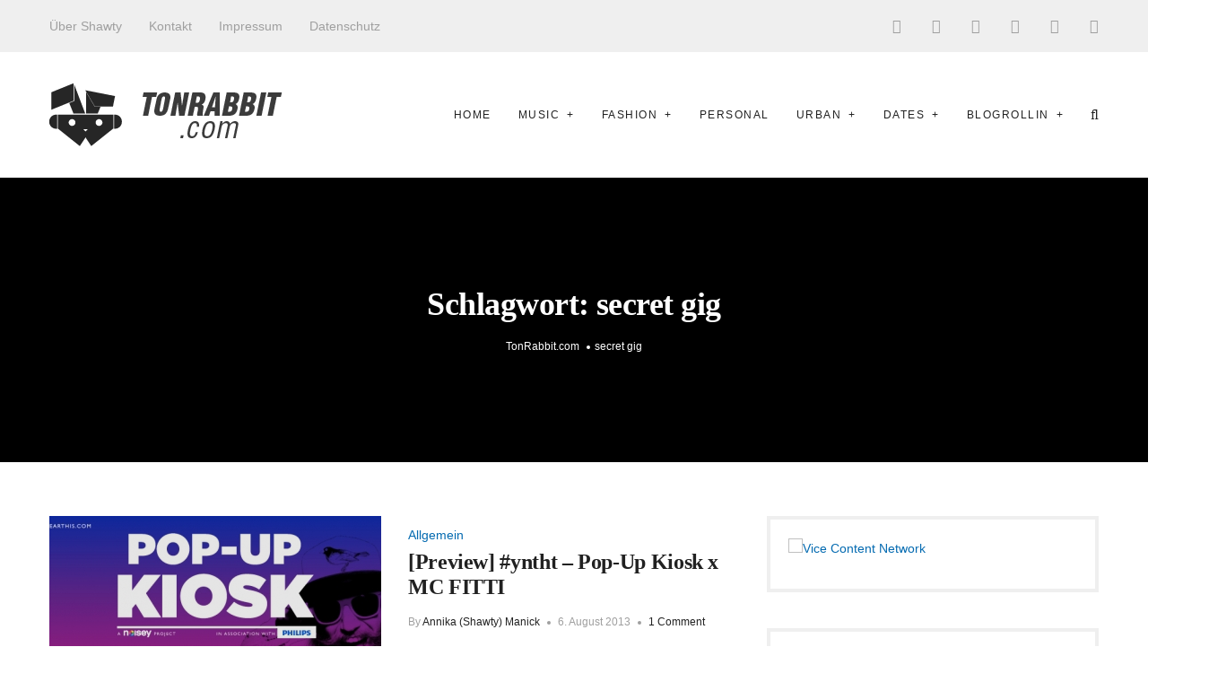

--- FILE ---
content_type: text/html; charset=UTF-8
request_url: https://www.tonrabbit.com/tag/secret-gig/
body_size: 13832
content:
<!DOCTYPE html><html lang="de" class="no-js"><head><meta charset="UTF-8"><meta http-equiv="X-UA-Compatible" content="IE=edge"><meta name="viewport" content="width=device-width, initial-scale=1"><link rel="apple-touch-icon" sizes="57x57" href="/apple-touch-icon-57x57.png"><link rel="apple-touch-icon" sizes="60x60" href="/apple-touch-icon-60x60.png"><link rel="apple-touch-icon" sizes="72x72" href="/apple-touch-icon-72x72.png"><link rel="apple-touch-icon" sizes="76x76" href="/apple-touch-icon-76x76.png"><link rel="apple-touch-icon" sizes="114x114" href="/apple-touch-icon-114x114.png"><link rel="apple-touch-icon" sizes="120x120" href="/apple-touch-icon-120x120.png"><link rel="apple-touch-icon" sizes="144x144" href="/apple-touch-icon-144x144.png"><link rel="apple-touch-icon" sizes="152x152" href="/apple-touch-icon-152x152.png"><link rel="apple-touch-icon" sizes="180x180" href="/apple-touch-icon-180x180.png"><link rel="icon" type="image/png" href="/favicon-32x32.png" sizes="32x32"><link rel="icon" type="image/png" href="/favicon-194x194.png" sizes="194x194"><link rel="icon" type="image/png" href="/android-chrome-192x192.png" sizes="192x192"><link rel="icon" type="image/png" href="/favicon-16x16.png" sizes="16x16"><link rel="shortcut icon" href="/favicon.ico"><link rel="manifest" href="/manifest.json"><link rel="mask-icon" href="/safari-pinned-tab.svg" color="#000000"><meta name="apple-mobile-web-app-title" content="wihel.de"><meta name="application-name" content="wihel.de"><meta name="msapplication-TileColor" content="#ffffff"><meta name="msapplication-TileImage" content="/mstile-144x144.png"><meta name="theme-color" content="#ffffff"><meta name='robots' content='index, follow, max-image-preview:large, max-snippet:-1, max-video-preview:-1' /><title>secret gig Archives - TonRabbit.com</title><link rel="canonical" href="https://www.tonrabbit.com/tag/secret-gig/" /><meta property="og:locale" content="de_DE" /><meta property="og:type" content="article" /><meta property="og:title" content="secret gig Archives - TonRabbit.com" /><meta property="og:url" content="https://www.tonrabbit.com/tag/secret-gig/" /><meta property="og:site_name" content="TonRabbit.com" /> <script type="application/ld+json" class="yoast-schema-graph">{"@context":"https://schema.org","@graph":[{"@type":"CollectionPage","@id":"https://www.tonrabbit.com/tag/secret-gig/","url":"https://www.tonrabbit.com/tag/secret-gig/","name":"secret gig Archives - TonRabbit.com","isPartOf":{"@id":"https://www.tonrabbit.com/#website"},"primaryImageOfPage":{"@id":"https://www.tonrabbit.com/tag/secret-gig/#primaryimage"},"image":{"@id":"https://www.tonrabbit.com/tag/secret-gig/#primaryimage"},"thumbnailUrl":"https://www.tonrabbit.com/wp-content/uploads/2013/08/Banner_bold1.jpeg","inLanguage":"de"},{"@type":"ImageObject","inLanguage":"de","@id":"https://www.tonrabbit.com/tag/secret-gig/#primaryimage","url":"https://www.tonrabbit.com/wp-content/uploads/2013/08/Banner_bold1.jpeg","contentUrl":"https://www.tonrabbit.com/wp-content/uploads/2013/08/Banner_bold1.jpeg","width":770,"height":405},{"@type":"WebSite","@id":"https://www.tonrabbit.com/#website","url":"https://www.tonrabbit.com/","name":"TonRabbit.com","description":"She was HOP before it was HIP!","potentialAction":[{"@type":"SearchAction","target":{"@type":"EntryPoint","urlTemplate":"https://www.tonrabbit.com/?s={search_term_string}"},"query-input":{"@type":"PropertyValueSpecification","valueRequired":true,"valueName":"search_term_string"}}],"inLanguage":"de"}]}</script> <link rel='dns-prefetch' href='//secure.gravatar.com' /><link rel='dns-prefetch' href='//stats.wp.com' /><link rel='dns-prefetch' href='//fonts.googleapis.com' /><link rel='dns-prefetch' href='//v0.wordpress.com' /><link rel='dns-prefetch' href='//widgets.wp.com' /><link rel='dns-prefetch' href='//s0.wp.com' /><link rel='dns-prefetch' href='//0.gravatar.com' /><link rel='dns-prefetch' href='//1.gravatar.com' /><link rel='dns-prefetch' href='//2.gravatar.com' /><link rel='dns-prefetch' href='//jetpack.wordpress.com' /><link rel='dns-prefetch' href='//public-api.wordpress.com' /><link rel="alternate" type="application/rss+xml" title="TonRabbit.com &raquo; Feed" href="https://www.tonrabbit.com/feed/" /><link rel="alternate" type="application/rss+xml" title="TonRabbit.com &raquo; Kommentar-Feed" href="https://www.tonrabbit.com/comments/feed/" /><link rel="alternate" type="application/rss+xml" title="TonRabbit.com &raquo; Schlagwort-Feed zu secret gig" href="https://www.tonrabbit.com/tag/secret-gig/feed/" /><style id='wp-img-auto-sizes-contain-inline-css' type='text/css'>img:is([sizes=auto i],[sizes^="auto," i]){contain-intrinsic-size:3000px 1500px}
/*# sourceURL=wp-img-auto-sizes-contain-inline-css */</style><style id='wp-emoji-styles-inline-css' type='text/css'>img.wp-smiley, img.emoji {
		display: inline !important;
		border: none !important;
		box-shadow: none !important;
		height: 1em !important;
		width: 1em !important;
		margin: 0 0.07em !important;
		vertical-align: -0.1em !important;
		background: none !important;
		padding: 0 !important;
	}
/*# sourceURL=wp-emoji-styles-inline-css */</style><style id='wp-block-library-inline-css' type='text/css'>:root{--wp-block-synced-color:#7a00df;--wp-block-synced-color--rgb:122,0,223;--wp-bound-block-color:var(--wp-block-synced-color);--wp-editor-canvas-background:#ddd;--wp-admin-theme-color:#007cba;--wp-admin-theme-color--rgb:0,124,186;--wp-admin-theme-color-darker-10:#006ba1;--wp-admin-theme-color-darker-10--rgb:0,107,160.5;--wp-admin-theme-color-darker-20:#005a87;--wp-admin-theme-color-darker-20--rgb:0,90,135;--wp-admin-border-width-focus:2px}@media (min-resolution:192dpi){:root{--wp-admin-border-width-focus:1.5px}}.wp-element-button{cursor:pointer}:root .has-very-light-gray-background-color{background-color:#eee}:root .has-very-dark-gray-background-color{background-color:#313131}:root .has-very-light-gray-color{color:#eee}:root .has-very-dark-gray-color{color:#313131}:root .has-vivid-green-cyan-to-vivid-cyan-blue-gradient-background{background:linear-gradient(135deg,#00d084,#0693e3)}:root .has-purple-crush-gradient-background{background:linear-gradient(135deg,#34e2e4,#4721fb 50%,#ab1dfe)}:root .has-hazy-dawn-gradient-background{background:linear-gradient(135deg,#faaca8,#dad0ec)}:root .has-subdued-olive-gradient-background{background:linear-gradient(135deg,#fafae1,#67a671)}:root .has-atomic-cream-gradient-background{background:linear-gradient(135deg,#fdd79a,#004a59)}:root .has-nightshade-gradient-background{background:linear-gradient(135deg,#330968,#31cdcf)}:root .has-midnight-gradient-background{background:linear-gradient(135deg,#020381,#2874fc)}:root{--wp--preset--font-size--normal:16px;--wp--preset--font-size--huge:42px}.has-regular-font-size{font-size:1em}.has-larger-font-size{font-size:2.625em}.has-normal-font-size{font-size:var(--wp--preset--font-size--normal)}.has-huge-font-size{font-size:var(--wp--preset--font-size--huge)}.has-text-align-center{text-align:center}.has-text-align-left{text-align:left}.has-text-align-right{text-align:right}.has-fit-text{white-space:nowrap!important}#end-resizable-editor-section{display:none}.aligncenter{clear:both}.items-justified-left{justify-content:flex-start}.items-justified-center{justify-content:center}.items-justified-right{justify-content:flex-end}.items-justified-space-between{justify-content:space-between}.screen-reader-text{border:0;clip-path:inset(50%);height:1px;margin:-1px;overflow:hidden;padding:0;position:absolute;width:1px;word-wrap:normal!important}.screen-reader-text:focus{background-color:#ddd;clip-path:none;color:#444;display:block;font-size:1em;height:auto;left:5px;line-height:normal;padding:15px 23px 14px;text-decoration:none;top:5px;width:auto;z-index:100000}html :where(.has-border-color){border-style:solid}html :where([style*=border-top-color]){border-top-style:solid}html :where([style*=border-right-color]){border-right-style:solid}html :where([style*=border-bottom-color]){border-bottom-style:solid}html :where([style*=border-left-color]){border-left-style:solid}html :where([style*=border-width]){border-style:solid}html :where([style*=border-top-width]){border-top-style:solid}html :where([style*=border-right-width]){border-right-style:solid}html :where([style*=border-bottom-width]){border-bottom-style:solid}html :where([style*=border-left-width]){border-left-style:solid}html :where(img[class*=wp-image-]){height:auto;max-width:100%}:where(figure){margin:0 0 1em}html :where(.is-position-sticky){--wp-admin--admin-bar--position-offset:var(--wp-admin--admin-bar--height,0px)}@media screen and (max-width:600px){html :where(.is-position-sticky){--wp-admin--admin-bar--position-offset:0px}}

/*# sourceURL=wp-block-library-inline-css */</style><style id='global-styles-inline-css' type='text/css'>:root{--wp--preset--aspect-ratio--square: 1;--wp--preset--aspect-ratio--4-3: 4/3;--wp--preset--aspect-ratio--3-4: 3/4;--wp--preset--aspect-ratio--3-2: 3/2;--wp--preset--aspect-ratio--2-3: 2/3;--wp--preset--aspect-ratio--16-9: 16/9;--wp--preset--aspect-ratio--9-16: 9/16;--wp--preset--color--black: #000000;--wp--preset--color--cyan-bluish-gray: #abb8c3;--wp--preset--color--white: #ffffff;--wp--preset--color--pale-pink: #f78da7;--wp--preset--color--vivid-red: #cf2e2e;--wp--preset--color--luminous-vivid-orange: #ff6900;--wp--preset--color--luminous-vivid-amber: #fcb900;--wp--preset--color--light-green-cyan: #7bdcb5;--wp--preset--color--vivid-green-cyan: #00d084;--wp--preset--color--pale-cyan-blue: #8ed1fc;--wp--preset--color--vivid-cyan-blue: #0693e3;--wp--preset--color--vivid-purple: #9b51e0;--wp--preset--gradient--vivid-cyan-blue-to-vivid-purple: linear-gradient(135deg,rgb(6,147,227) 0%,rgb(155,81,224) 100%);--wp--preset--gradient--light-green-cyan-to-vivid-green-cyan: linear-gradient(135deg,rgb(122,220,180) 0%,rgb(0,208,130) 100%);--wp--preset--gradient--luminous-vivid-amber-to-luminous-vivid-orange: linear-gradient(135deg,rgb(252,185,0) 0%,rgb(255,105,0) 100%);--wp--preset--gradient--luminous-vivid-orange-to-vivid-red: linear-gradient(135deg,rgb(255,105,0) 0%,rgb(207,46,46) 100%);--wp--preset--gradient--very-light-gray-to-cyan-bluish-gray: linear-gradient(135deg,rgb(238,238,238) 0%,rgb(169,184,195) 100%);--wp--preset--gradient--cool-to-warm-spectrum: linear-gradient(135deg,rgb(74,234,220) 0%,rgb(151,120,209) 20%,rgb(207,42,186) 40%,rgb(238,44,130) 60%,rgb(251,105,98) 80%,rgb(254,248,76) 100%);--wp--preset--gradient--blush-light-purple: linear-gradient(135deg,rgb(255,206,236) 0%,rgb(152,150,240) 100%);--wp--preset--gradient--blush-bordeaux: linear-gradient(135deg,rgb(254,205,165) 0%,rgb(254,45,45) 50%,rgb(107,0,62) 100%);--wp--preset--gradient--luminous-dusk: linear-gradient(135deg,rgb(255,203,112) 0%,rgb(199,81,192) 50%,rgb(65,88,208) 100%);--wp--preset--gradient--pale-ocean: linear-gradient(135deg,rgb(255,245,203) 0%,rgb(182,227,212) 50%,rgb(51,167,181) 100%);--wp--preset--gradient--electric-grass: linear-gradient(135deg,rgb(202,248,128) 0%,rgb(113,206,126) 100%);--wp--preset--gradient--midnight: linear-gradient(135deg,rgb(2,3,129) 0%,rgb(40,116,252) 100%);--wp--preset--font-size--small: 13px;--wp--preset--font-size--medium: 20px;--wp--preset--font-size--large: 36px;--wp--preset--font-size--x-large: 42px;--wp--preset--spacing--20: 0.44rem;--wp--preset--spacing--30: 0.67rem;--wp--preset--spacing--40: 1rem;--wp--preset--spacing--50: 1.5rem;--wp--preset--spacing--60: 2.25rem;--wp--preset--spacing--70: 3.38rem;--wp--preset--spacing--80: 5.06rem;--wp--preset--shadow--natural: 6px 6px 9px rgba(0, 0, 0, 0.2);--wp--preset--shadow--deep: 12px 12px 50px rgba(0, 0, 0, 0.4);--wp--preset--shadow--sharp: 6px 6px 0px rgba(0, 0, 0, 0.2);--wp--preset--shadow--outlined: 6px 6px 0px -3px rgb(255, 255, 255), 6px 6px rgb(0, 0, 0);--wp--preset--shadow--crisp: 6px 6px 0px rgb(0, 0, 0);}:where(.is-layout-flex){gap: 0.5em;}:where(.is-layout-grid){gap: 0.5em;}body .is-layout-flex{display: flex;}.is-layout-flex{flex-wrap: wrap;align-items: center;}.is-layout-flex > :is(*, div){margin: 0;}body .is-layout-grid{display: grid;}.is-layout-grid > :is(*, div){margin: 0;}:where(.wp-block-columns.is-layout-flex){gap: 2em;}:where(.wp-block-columns.is-layout-grid){gap: 2em;}:where(.wp-block-post-template.is-layout-flex){gap: 1.25em;}:where(.wp-block-post-template.is-layout-grid){gap: 1.25em;}.has-black-color{color: var(--wp--preset--color--black) !important;}.has-cyan-bluish-gray-color{color: var(--wp--preset--color--cyan-bluish-gray) !important;}.has-white-color{color: var(--wp--preset--color--white) !important;}.has-pale-pink-color{color: var(--wp--preset--color--pale-pink) !important;}.has-vivid-red-color{color: var(--wp--preset--color--vivid-red) !important;}.has-luminous-vivid-orange-color{color: var(--wp--preset--color--luminous-vivid-orange) !important;}.has-luminous-vivid-amber-color{color: var(--wp--preset--color--luminous-vivid-amber) !important;}.has-light-green-cyan-color{color: var(--wp--preset--color--light-green-cyan) !important;}.has-vivid-green-cyan-color{color: var(--wp--preset--color--vivid-green-cyan) !important;}.has-pale-cyan-blue-color{color: var(--wp--preset--color--pale-cyan-blue) !important;}.has-vivid-cyan-blue-color{color: var(--wp--preset--color--vivid-cyan-blue) !important;}.has-vivid-purple-color{color: var(--wp--preset--color--vivid-purple) !important;}.has-black-background-color{background-color: var(--wp--preset--color--black) !important;}.has-cyan-bluish-gray-background-color{background-color: var(--wp--preset--color--cyan-bluish-gray) !important;}.has-white-background-color{background-color: var(--wp--preset--color--white) !important;}.has-pale-pink-background-color{background-color: var(--wp--preset--color--pale-pink) !important;}.has-vivid-red-background-color{background-color: var(--wp--preset--color--vivid-red) !important;}.has-luminous-vivid-orange-background-color{background-color: var(--wp--preset--color--luminous-vivid-orange) !important;}.has-luminous-vivid-amber-background-color{background-color: var(--wp--preset--color--luminous-vivid-amber) !important;}.has-light-green-cyan-background-color{background-color: var(--wp--preset--color--light-green-cyan) !important;}.has-vivid-green-cyan-background-color{background-color: var(--wp--preset--color--vivid-green-cyan) !important;}.has-pale-cyan-blue-background-color{background-color: var(--wp--preset--color--pale-cyan-blue) !important;}.has-vivid-cyan-blue-background-color{background-color: var(--wp--preset--color--vivid-cyan-blue) !important;}.has-vivid-purple-background-color{background-color: var(--wp--preset--color--vivid-purple) !important;}.has-black-border-color{border-color: var(--wp--preset--color--black) !important;}.has-cyan-bluish-gray-border-color{border-color: var(--wp--preset--color--cyan-bluish-gray) !important;}.has-white-border-color{border-color: var(--wp--preset--color--white) !important;}.has-pale-pink-border-color{border-color: var(--wp--preset--color--pale-pink) !important;}.has-vivid-red-border-color{border-color: var(--wp--preset--color--vivid-red) !important;}.has-luminous-vivid-orange-border-color{border-color: var(--wp--preset--color--luminous-vivid-orange) !important;}.has-luminous-vivid-amber-border-color{border-color: var(--wp--preset--color--luminous-vivid-amber) !important;}.has-light-green-cyan-border-color{border-color: var(--wp--preset--color--light-green-cyan) !important;}.has-vivid-green-cyan-border-color{border-color: var(--wp--preset--color--vivid-green-cyan) !important;}.has-pale-cyan-blue-border-color{border-color: var(--wp--preset--color--pale-cyan-blue) !important;}.has-vivid-cyan-blue-border-color{border-color: var(--wp--preset--color--vivid-cyan-blue) !important;}.has-vivid-purple-border-color{border-color: var(--wp--preset--color--vivid-purple) !important;}.has-vivid-cyan-blue-to-vivid-purple-gradient-background{background: var(--wp--preset--gradient--vivid-cyan-blue-to-vivid-purple) !important;}.has-light-green-cyan-to-vivid-green-cyan-gradient-background{background: var(--wp--preset--gradient--light-green-cyan-to-vivid-green-cyan) !important;}.has-luminous-vivid-amber-to-luminous-vivid-orange-gradient-background{background: var(--wp--preset--gradient--luminous-vivid-amber-to-luminous-vivid-orange) !important;}.has-luminous-vivid-orange-to-vivid-red-gradient-background{background: var(--wp--preset--gradient--luminous-vivid-orange-to-vivid-red) !important;}.has-very-light-gray-to-cyan-bluish-gray-gradient-background{background: var(--wp--preset--gradient--very-light-gray-to-cyan-bluish-gray) !important;}.has-cool-to-warm-spectrum-gradient-background{background: var(--wp--preset--gradient--cool-to-warm-spectrum) !important;}.has-blush-light-purple-gradient-background{background: var(--wp--preset--gradient--blush-light-purple) !important;}.has-blush-bordeaux-gradient-background{background: var(--wp--preset--gradient--blush-bordeaux) !important;}.has-luminous-dusk-gradient-background{background: var(--wp--preset--gradient--luminous-dusk) !important;}.has-pale-ocean-gradient-background{background: var(--wp--preset--gradient--pale-ocean) !important;}.has-electric-grass-gradient-background{background: var(--wp--preset--gradient--electric-grass) !important;}.has-midnight-gradient-background{background: var(--wp--preset--gradient--midnight) !important;}.has-small-font-size{font-size: var(--wp--preset--font-size--small) !important;}.has-medium-font-size{font-size: var(--wp--preset--font-size--medium) !important;}.has-large-font-size{font-size: var(--wp--preset--font-size--large) !important;}.has-x-large-font-size{font-size: var(--wp--preset--font-size--x-large) !important;}
/*# sourceURL=global-styles-inline-css */</style><style id='classic-theme-styles-inline-css' type='text/css'>/*! This file is auto-generated */
.wp-block-button__link{color:#fff;background-color:#32373c;border-radius:9999px;box-shadow:none;text-decoration:none;padding:calc(.667em + 2px) calc(1.333em + 2px);font-size:1.125em}.wp-block-file__button{background:#32373c;color:#fff;text-decoration:none}
/*# sourceURL=/wp-includes/css/classic-themes.min.css */</style><link rel='stylesheet' id='cookie-notice-front-css' href='https://www.tonrabbit.com/wp-content/plugins/cookie-notice/css/front.min.css?ver=2.5.11' type='text/css' media='all' /><link rel='stylesheet' id='fvp-frontend-css' href='https://www.tonrabbit.com/wp-content/cache/autoptimize/css/autoptimize_single_688d360e90d71fd1a201875aeb635ad6.css?ver=2.3.3' type='text/css' media='all' /><link rel='stylesheet' id='dashicons-css' href='https://www.tonrabbit.com/wp-includes/css/dashicons.min.css?ver=6.9' type='text/css' media='all' /><link rel='stylesheet' id='manohara-vendor-css' href='https://www.tonrabbit.com/wp-content/cache/autoptimize/css/autoptimize_single_86f609dea3b6cbe4ffd27e8a6ddc2af3.css?ver=1.0.0' type='text/css' media='all' /><link rel='stylesheet' id='manohara-style-css' href='https://www.tonrabbit.com/wp-content/cache/autoptimize/css/autoptimize_single_d2c592560966ab124cadabdcbba9e827.css?ver=1.0.0' type='text/css' media='all' /><link rel='stylesheet' id='manohara-css' href='https://www.tonrabbit.com/wp-content/cache/autoptimize/css/autoptimize_single_60c900b7e4f9a86ad888806a55478dfe.css?ver=1.0.0' type='text/css' media='all' /><link rel='stylesheet' id='jetpack_likes-css' href='https://www.tonrabbit.com/wp-content/cache/autoptimize/css/autoptimize_single_d402e4f0b2fe0983d7c184a5d78642da.css?ver=15.4' type='text/css' media='all' /> <script defer id="cookie-notice-front-js-before" src="[data-uri]"></script> <script defer type="text/javascript" src="https://www.tonrabbit.com/wp-content/plugins/cookie-notice/js/front.min.js?ver=2.5.11" id="cookie-notice-front-js"></script> <script type="text/javascript" src="https://www.tonrabbit.com/wp-includes/js/jquery/jquery.min.js?ver=3.7.1" id="jquery-core-js"></script> <script type="text/javascript" src="https://www.tonrabbit.com/wp-includes/js/jquery/jquery-migrate.min.js?ver=3.4.1" id="jquery-migrate-js"></script> <script type="text/javascript" src="https://www.tonrabbit.com/wp-content/plugins/featured-video-plus/js/jquery.fitvids.min.js?ver=master-2015-08" id="jquery.fitvids-js"></script> <script defer id="fvp-frontend-js-extra" src="[data-uri]"></script> <script defer type="text/javascript" src="https://www.tonrabbit.com/wp-content/plugins/featured-video-plus/js/frontend.min.js?ver=2.3.3" id="fvp-frontend-js"></script> <script defer type="text/javascript" src="https://www.tonrabbit.com/wp-content/plugins/google-analyticator/external-tracking.min.js?ver=6.5.7" id="ga-external-tracking-js"></script> <link rel="https://api.w.org/" href="https://www.tonrabbit.com/wp-json/" /><link rel="alternate" title="JSON" type="application/json" href="https://www.tonrabbit.com/wp-json/wp/v2/tags/524" /><link rel="EditURI" type="application/rsd+xml" title="RSD" href="https://www.tonrabbit.com/xmlrpc.php?rsd" /><meta name="generator" content="WordPress 6.9" /><style>img#wpstats{display:none}</style> <script defer src="[data-uri]"></script> <script type="text/javascript">var _gaq = _gaq || [];
  
	_gaq.push(['_setAccount', 'UA-6301628-30']);
    _gaq.push(['_addDevId', 'i9k95']); // Google Analyticator App ID with Google
	_gaq.push(['_trackPageview']);

	(function() {
		var ga = document.createElement('script'); ga.type = 'text/javascript'; ga.async = true;
		                ga.src = ('https:' == document.location.protocol ? 'https://ssl' : 'http://www') + '.google-analytics.com/ga.js';
		                var s = document.getElementsByTagName('script')[0]; s.parentNode.insertBefore(ga, s);
	})();</script> <script defer src="[data-uri]"></script> <script>(function(i,s,o,g,r,a,m){i['GoogleAnalyticsObject']=r;i[r]=i[r]||function(){
	(i[r].q=i[r].q||[]).push(arguments)},i[r].l=1*new Date();a=s.createElement(o),
	m=s.getElementsByTagName(o)[0];a.async=1;a.src=g;m.parentNode.insertBefore(a,m)
})(window,document,'script','//www.google-analytics.com/analytics.js','ga');
ga('create', 'UA-18311659-1', 'auto');
ga('set', 'anonymizeIp', true);
ga('send', 'pageview');</script> </head><body class="archive tag tag-secret-gig tag-524 wp-theme-manohara wp-child-theme-manohara-child cookies-not-set tailor-ui"><div id="wrap"><header role="banner"><div class="header header--mobile"><div class="header__section header__section--sticky"><div class="header__inner"> <button data-toggle="sidenav" class="icon"> <i class="fa fa-bars"></i> </button><div class="brand"><div class="brand__logo"> <a href="https://www.tonrabbit.com/"> <img src="https://www.tonrabbit.com/wp-content/uploads/2014/07/website_logo.png" alt="TonRabbit.com"> </a></div></div> <button data-toggle="searchbar" class="icon"> <i class="fa fa-search"></i> </button><div class="searchbar"><form role="search" method="get" action="https://www.tonrabbit.com/"> <input type="search" name="s" title="Search for:" placeholder="Enter your keyword here and hit enter" value="" ></form> <button type="button" class="searchbar__close icon"> <i class="fa fa-close"></i> </button></div></div></div></div><div class="header header--style-1"><div class="header__section header__section--secondary"><div class="container"><div class="header__inner"><nav class="nav nav--secondary"><ul id="menu-sec-nav" class="menu"><li id="menu-item-3432" class="menu-item menu-item-type-post_type menu-item-object-page menu-item-3432"><a href="https://www.tonrabbit.com/shawty/">Über Shawty</a></li><li id="menu-item-3433" class="menu-item menu-item-type-post_type menu-item-object-page menu-item-3433"><a href="https://www.tonrabbit.com/kontakt/">Kontakt</a></li><li id="menu-item-3434" class="menu-item menu-item-type-post_type menu-item-object-page menu-item-3434"><a href="https://www.tonrabbit.com/impressum/">Impressum</a></li><li id="menu-item-6314" class="menu-item menu-item-type-post_type menu-item-object-page menu-item-6314"><a href="https://www.tonrabbit.com/datenschutz/">Datenschutz</a></li></ul></nav><nav class="social-links"> <a href="https://www.facebook.com/tonrabbit" class="icon"><i class="fa fa-facebook-official"></i></a> <a href="https://twitter.com/rabbit_runz" class="icon"><i class="fa fa-twitter"></i></a> <a href="https://plus.google.com/u/0/113327615671879140977" class="icon"><i class="fa fa-google-plus"></i></a> <a href="https://www.instagram.com/rabbit_runz/" class="icon"><i class="fa fa-instagram"></i></a> <a href="https://www.youtube.com/user/KillahKizz" class="icon"><i class="fa fa-youtube-play"></i></a> <a href="https://www.pinterest.de/rabbitrunz/boards" class="icon"><i class="fa fa-pinterest"></i></a></nav></div></div></div><div class="header__section header__section--primary"><div class="container"><div class="header__inner"><div class="brand"><div class="brand__logo"> <a href="https://www.tonrabbit.com/"> <img src="https://www.tonrabbit.com/wp-content/uploads/2014/07/website_logo.png" alt="TonRabbit.com"> </a></div></div><nav class="nav nav--primary"><ul id="menu-main-nav" class="menu"><li id="menu-item-3400" class="menu-item menu-item-type-post_type menu-item-object-page menu-item-home menu-item-3400"><a href="https://www.tonrabbit.com/">Home</a></li><li id="menu-item-3453" class="menu-item menu-item-type-taxonomy menu-item-object-category menu-item-has-children menu-item-3453"><a href="https://www.tonrabbit.com/category/music/">Music</a><ul class="sub-menu"><li id="menu-item-3476" class="menu-item menu-item-type-taxonomy menu-item-object-category menu-item-3476"><a href="https://www.tonrabbit.com/category/music/concerts/">Concerts</a></li><li id="menu-item-3477" class="menu-item menu-item-type-taxonomy menu-item-object-category menu-item-3477"><a href="https://www.tonrabbit.com/category/music/festivals/">Festivals</a></li><li id="menu-item-3419" class="menu-item menu-item-type-taxonomy menu-item-object-category menu-item-3419"><a href="https://www.tonrabbit.com/category/music/hip-hop/">Hip Hop</a></li><li id="menu-item-3420" class="menu-item menu-item-type-taxonomy menu-item-object-category menu-item-3420"><a href="https://www.tonrabbit.com/category/music/interviews/">Interviews</a></li><li id="menu-item-3421" class="menu-item menu-item-type-taxonomy menu-item-object-category menu-item-3421"><a href="https://www.tonrabbit.com/category/music/playlist/">Playlist</a></li><li id="menu-item-3445" class="menu-item menu-item-type-taxonomy menu-item-object-category menu-item-3445"><a href="https://www.tonrabbit.com/category/music/specialz-music/">Specialz</a></li><li id="menu-item-3446" class="menu-item menu-item-type-taxonomy menu-item-object-category menu-item-3446"><a href="https://www.tonrabbit.com/category/music/tracks/">Tracks</a></li><li id="menu-item-3422" class="menu-item menu-item-type-taxonomy menu-item-object-category menu-item-3422"><a href="https://www.tonrabbit.com/category/videos/">Videos</a></li><li id="menu-item-3423" class="menu-item menu-item-type-taxonomy menu-item-object-category menu-item-3423"><a href="https://www.tonrabbit.com/category/music/wmr/">Weekly Music Recap</a></li></ul></li><li id="menu-item-3454" class="menu-item menu-item-type-taxonomy menu-item-object-category menu-item-has-children menu-item-3454"><a href="https://www.tonrabbit.com/category/fashion/">Fashion</a><ul class="sub-menu"><li id="menu-item-3455" class="menu-item menu-item-type-taxonomy menu-item-object-category menu-item-3455"><a href="https://www.tonrabbit.com/category/fashion/apparel/">Apparel</a></li><li id="menu-item-3640" class="menu-item menu-item-type-taxonomy menu-item-object-category menu-item-3640"><a href="https://www.tonrabbit.com/category/fashion/lookbook/">Lookbook</a></li><li id="menu-item-3456" class="menu-item menu-item-type-taxonomy menu-item-object-category menu-item-3456"><a href="https://www.tonrabbit.com/category/fashion/sneaker/">Sneaker</a></li><li id="menu-item-5439" class="menu-item menu-item-type-taxonomy menu-item-object-category menu-item-5439"><a href="https://www.tonrabbit.com/category/fashion/kicksonfriday/">KicksOnFriday</a></li><li id="menu-item-3479" class="menu-item menu-item-type-taxonomy menu-item-object-category menu-item-3479"><a href="https://www.tonrabbit.com/category/fashion/she-loves-sneakers/">She ❤ Sneakers</a></li></ul></li><li id="menu-item-3427" class="menu-item menu-item-type-taxonomy menu-item-object-category menu-item-3427"><a href="https://www.tonrabbit.com/category/personal/">Personal</a></li><li id="menu-item-3457" class="menu-item menu-item-type-taxonomy menu-item-object-category menu-item-has-children menu-item-3457"><a href="https://www.tonrabbit.com/category/urban/">Urban</a><ul class="sub-menu"><li id="menu-item-3463" class="menu-item menu-item-type-taxonomy menu-item-object-category menu-item-has-children menu-item-3463"><a href="https://www.tonrabbit.com/category/events/">Events</a><ul class="sub-menu"><li id="menu-item-3470" class="menu-item menu-item-type-taxonomy menu-item-object-category menu-item-3470"><a href="https://www.tonrabbit.com/category/events/international/">International</a></li><li id="menu-item-3471" class="menu-item menu-item-type-taxonomy menu-item-object-category menu-item-has-children menu-item-3471"><a href="https://www.tonrabbit.com/category/events/national/">National</a><ul class="sub-menu"><li id="menu-item-3464" class="menu-item menu-item-type-taxonomy menu-item-object-category menu-item-3464"><a href="https://www.tonrabbit.com/category/events/hamburg/">Hamburg</a></li></ul></li></ul></li><li id="menu-item-3458" class="menu-item menu-item-type-taxonomy menu-item-object-category menu-item-3458"><a href="https://www.tonrabbit.com/category/urban/lifestyle/">Lifestyle</a></li><li id="menu-item-3818" class="menu-item menu-item-type-taxonomy menu-item-object-category menu-item-3818"><a href="https://www.tonrabbit.com/category/urban/gadgets/">Gadgets</a></li><li id="menu-item-3459" class="menu-item menu-item-type-taxonomy menu-item-object-category menu-item-has-children menu-item-3459"><a href="https://www.tonrabbit.com/category/urban/marketing/">Marketing</a><ul class="sub-menu"><li id="menu-item-3460" class="menu-item menu-item-type-taxonomy menu-item-object-category menu-item-3460"><a href="https://www.tonrabbit.com/category/urban/marketing/social-media/">Social Media</a></li></ul></li><li id="menu-item-4661" class="menu-item menu-item-type-taxonomy menu-item-object-category menu-item-4661"><a href="https://www.tonrabbit.com/category/urban/shorties/">Shorties</a></li><li id="menu-item-3461" class="menu-item menu-item-type-taxonomy menu-item-object-category menu-item-3461"><a href="https://www.tonrabbit.com/category/urban/streetart-urban/">Streetart</a></li></ul></li><li id="menu-item-3507" class="menu-item menu-item-type-taxonomy menu-item-object-category menu-item-has-children menu-item-3507"><a href="https://www.tonrabbit.com/category/dates/">Dates</a><ul class="sub-menu"><li id="menu-item-3508" class="menu-item menu-item-type-taxonomy menu-item-object-category menu-item-3508"><a href="https://www.tonrabbit.com/category/dates/2008/">2008</a></li><li id="menu-item-3509" class="menu-item menu-item-type-taxonomy menu-item-object-category menu-item-3509"><a href="https://www.tonrabbit.com/category/dates/2009/">2009</a></li><li id="menu-item-3510" class="menu-item menu-item-type-taxonomy menu-item-object-category menu-item-3510"><a href="https://www.tonrabbit.com/category/dates/2011/">2011</a></li><li id="menu-item-3511" class="menu-item menu-item-type-taxonomy menu-item-object-category menu-item-3511"><a href="https://www.tonrabbit.com/category/dates/2012/">2012</a></li><li id="menu-item-3512" class="menu-item menu-item-type-taxonomy menu-item-object-category menu-item-3512"><a href="https://www.tonrabbit.com/category/dates/2013/">2013</a></li><li id="menu-item-3513" class="menu-item menu-item-type-taxonomy menu-item-object-category menu-item-3513"><a href="https://www.tonrabbit.com/category/dates/2014/">2014</a></li><li id="menu-item-3514" class="menu-item menu-item-type-taxonomy menu-item-object-category menu-item-3514"><a href="https://www.tonrabbit.com/category/dates/2015/">2015</a></li></ul></li><li id="menu-item-3466" class="menu-item menu-item-type-taxonomy menu-item-object-category menu-item-has-children menu-item-3466"><a href="https://www.tonrabbit.com/category/blogrollin-2/">BlogRollin</a><ul class="sub-menu"><li id="menu-item-3467" class="menu-item menu-item-type-taxonomy menu-item-object-category menu-item-3467"><a href="https://www.tonrabbit.com/category/blogrollin-2/blogs/">Blogs</a></li><li id="menu-item-3468" class="menu-item menu-item-type-taxonomy menu-item-object-category menu-item-3468"><a href="https://www.tonrabbit.com/category/blogrollin-2/instagram/">Instagram</a></li></ul></li></ul></nav> <button type="button" data-toggle="searchbar" class="icon"> <i class="fa fa-search"></i> </button><div class="searchbar"><form role="search" method="get" action="https://www.tonrabbit.com/"> <input type="search" name="s" title="Search for:" placeholder="Enter your keyword here and hit enter" value="" ></form> <button type="button" class="searchbar__close icon"> <i class="fa fa-close"></i> </button></div></div></div></div></div><aside id="sidenav" class="sidenav"><div class="sidenav__backdrop"><div class="sidenav__content"><div class="sidenav__brand brand"><div class="brand__name"> <a href="https://www.tonrabbit.com/">TonRabbit.com</a></div><div class="icon sidenav__close"></div></div><nav class="sidenav__nav"><ul id="menu-main-nav-1" class="menu"><li class="menu-item menu-item-type-post_type menu-item-object-page menu-item-home menu-item-3400"><a href="https://www.tonrabbit.com/">Home</a></li><li class="menu-item menu-item-type-taxonomy menu-item-object-category menu-item-has-children menu-item-3453"><a href="https://www.tonrabbit.com/category/music/">Music</a><ul class="sub-menu"><li class="menu-item menu-item-type-taxonomy menu-item-object-category menu-item-3476"><a href="https://www.tonrabbit.com/category/music/concerts/">Concerts</a></li><li class="menu-item menu-item-type-taxonomy menu-item-object-category menu-item-3477"><a href="https://www.tonrabbit.com/category/music/festivals/">Festivals</a></li><li class="menu-item menu-item-type-taxonomy menu-item-object-category menu-item-3419"><a href="https://www.tonrabbit.com/category/music/hip-hop/">Hip Hop</a></li><li class="menu-item menu-item-type-taxonomy menu-item-object-category menu-item-3420"><a href="https://www.tonrabbit.com/category/music/interviews/">Interviews</a></li><li class="menu-item menu-item-type-taxonomy menu-item-object-category menu-item-3421"><a href="https://www.tonrabbit.com/category/music/playlist/">Playlist</a></li><li class="menu-item menu-item-type-taxonomy menu-item-object-category menu-item-3445"><a href="https://www.tonrabbit.com/category/music/specialz-music/">Specialz</a></li><li class="menu-item menu-item-type-taxonomy menu-item-object-category menu-item-3446"><a href="https://www.tonrabbit.com/category/music/tracks/">Tracks</a></li><li class="menu-item menu-item-type-taxonomy menu-item-object-category menu-item-3422"><a href="https://www.tonrabbit.com/category/videos/">Videos</a></li><li class="menu-item menu-item-type-taxonomy menu-item-object-category menu-item-3423"><a href="https://www.tonrabbit.com/category/music/wmr/">Weekly Music Recap</a></li></ul></li><li class="menu-item menu-item-type-taxonomy menu-item-object-category menu-item-has-children menu-item-3454"><a href="https://www.tonrabbit.com/category/fashion/">Fashion</a><ul class="sub-menu"><li class="menu-item menu-item-type-taxonomy menu-item-object-category menu-item-3455"><a href="https://www.tonrabbit.com/category/fashion/apparel/">Apparel</a></li><li class="menu-item menu-item-type-taxonomy menu-item-object-category menu-item-3640"><a href="https://www.tonrabbit.com/category/fashion/lookbook/">Lookbook</a></li><li class="menu-item menu-item-type-taxonomy menu-item-object-category menu-item-3456"><a href="https://www.tonrabbit.com/category/fashion/sneaker/">Sneaker</a></li><li class="menu-item menu-item-type-taxonomy menu-item-object-category menu-item-5439"><a href="https://www.tonrabbit.com/category/fashion/kicksonfriday/">KicksOnFriday</a></li><li class="menu-item menu-item-type-taxonomy menu-item-object-category menu-item-3479"><a href="https://www.tonrabbit.com/category/fashion/she-loves-sneakers/">She ❤ Sneakers</a></li></ul></li><li class="menu-item menu-item-type-taxonomy menu-item-object-category menu-item-3427"><a href="https://www.tonrabbit.com/category/personal/">Personal</a></li><li class="menu-item menu-item-type-taxonomy menu-item-object-category menu-item-has-children menu-item-3457"><a href="https://www.tonrabbit.com/category/urban/">Urban</a><ul class="sub-menu"><li class="menu-item menu-item-type-taxonomy menu-item-object-category menu-item-has-children menu-item-3463"><a href="https://www.tonrabbit.com/category/events/">Events</a><ul class="sub-menu"><li class="menu-item menu-item-type-taxonomy menu-item-object-category menu-item-3470"><a href="https://www.tonrabbit.com/category/events/international/">International</a></li><li class="menu-item menu-item-type-taxonomy menu-item-object-category menu-item-has-children menu-item-3471"><a href="https://www.tonrabbit.com/category/events/national/">National</a><ul class="sub-menu"><li class="menu-item menu-item-type-taxonomy menu-item-object-category menu-item-3464"><a href="https://www.tonrabbit.com/category/events/hamburg/">Hamburg</a></li></ul></li></ul></li><li class="menu-item menu-item-type-taxonomy menu-item-object-category menu-item-3458"><a href="https://www.tonrabbit.com/category/urban/lifestyle/">Lifestyle</a></li><li class="menu-item menu-item-type-taxonomy menu-item-object-category menu-item-3818"><a href="https://www.tonrabbit.com/category/urban/gadgets/">Gadgets</a></li><li class="menu-item menu-item-type-taxonomy menu-item-object-category menu-item-has-children menu-item-3459"><a href="https://www.tonrabbit.com/category/urban/marketing/">Marketing</a><ul class="sub-menu"><li class="menu-item menu-item-type-taxonomy menu-item-object-category menu-item-3460"><a href="https://www.tonrabbit.com/category/urban/marketing/social-media/">Social Media</a></li></ul></li><li class="menu-item menu-item-type-taxonomy menu-item-object-category menu-item-4661"><a href="https://www.tonrabbit.com/category/urban/shorties/">Shorties</a></li><li class="menu-item menu-item-type-taxonomy menu-item-object-category menu-item-3461"><a href="https://www.tonrabbit.com/category/urban/streetart-urban/">Streetart</a></li></ul></li><li class="menu-item menu-item-type-taxonomy menu-item-object-category menu-item-has-children menu-item-3507"><a href="https://www.tonrabbit.com/category/dates/">Dates</a><ul class="sub-menu"><li class="menu-item menu-item-type-taxonomy menu-item-object-category menu-item-3508"><a href="https://www.tonrabbit.com/category/dates/2008/">2008</a></li><li class="menu-item menu-item-type-taxonomy menu-item-object-category menu-item-3509"><a href="https://www.tonrabbit.com/category/dates/2009/">2009</a></li><li class="menu-item menu-item-type-taxonomy menu-item-object-category menu-item-3510"><a href="https://www.tonrabbit.com/category/dates/2011/">2011</a></li><li class="menu-item menu-item-type-taxonomy menu-item-object-category menu-item-3511"><a href="https://www.tonrabbit.com/category/dates/2012/">2012</a></li><li class="menu-item menu-item-type-taxonomy menu-item-object-category menu-item-3512"><a href="https://www.tonrabbit.com/category/dates/2013/">2013</a></li><li class="menu-item menu-item-type-taxonomy menu-item-object-category menu-item-3513"><a href="https://www.tonrabbit.com/category/dates/2014/">2014</a></li><li class="menu-item menu-item-type-taxonomy menu-item-object-category menu-item-3514"><a href="https://www.tonrabbit.com/category/dates/2015/">2015</a></li></ul></li><li class="menu-item menu-item-type-taxonomy menu-item-object-category menu-item-has-children menu-item-3466"><a href="https://www.tonrabbit.com/category/blogrollin-2/">BlogRollin</a><ul class="sub-menu"><li class="menu-item menu-item-type-taxonomy menu-item-object-category menu-item-3467"><a href="https://www.tonrabbit.com/category/blogrollin-2/blogs/">Blogs</a></li><li class="menu-item menu-item-type-taxonomy menu-item-object-category menu-item-3468"><a href="https://www.tonrabbit.com/category/blogrollin-2/instagram/">Instagram</a></li></ul></li></ul></nav><nav class="sidenav__social-links"> <a href="https://www.facebook.com/tonrabbit" class="icon"><i class="fa fa-facebook-official"></i></a> <a href="https://twitter.com/rabbit_runz" class="icon"><i class="fa fa-twitter"></i></a> <a href="https://plus.google.com/u/0/113327615671879140977" class="icon"><i class="fa fa-google-plus"></i></a> <a href="https://www.instagram.com/rabbit_runz/" class="icon"><i class="fa fa-instagram"></i></a> <a href="https://www.youtube.com/user/KillahKizz" class="icon"><i class="fa fa-youtube-play"></i></a> <a href="https://www.pinterest.de/rabbitrunz/boards" class="icon"><i class="fa fa-pinterest"></i></a></nav></div></div></aside></header><main role="main"><div class="content"><div class="hero hero--fullwidth"><div class="hero__inner"><div class="hero__content"><h1 class="hero__title">Schlagwort: <span>secret gig</span></h1><ol class="breadcrumbs" typeof="BreadcrumbList" vocab="https://schema.org/"><li class="home"><span property="itemListElement" typeof="ListItem"><a property="item" typeof="WebPage" title="Gehe zu TonRabbit.com." href="https://www.tonrabbit.com" class="home" ><span property="name">TonRabbit.com</span></a><meta property="position" content="1"></span></li><li class="archive taxonomy post_tag current-item"><span property="itemListElement" typeof="ListItem"><span property="name" class="archive taxonomy post_tag current-item">secret gig</span><meta property="url" content="https://www.tonrabbit.com/tag/secret-gig/"><meta property="position" content="2"></span></li></ol></div></div></div><div class="section section--border-bottom"><div class="container"><div class="section__inner"><div class="grid"><div class="grid__cell grid__cell--medium-8"><div class="content-area"><div class="posts"><div class="posts__content"><div class="posts__content-inner"><div class="posts__items"><div class="grid"><div class="grid__cell grid__cell--12 grid__cell--small-12 grid__cell--medium-12"><div class="post post--list post-1994 type-post status-publish format-standard has-post-thumbnail hentry category-allgemein tag-berlin tag-hamburg tag-koln tag-mc-fitti tag-pop-up-store tag-secret-gig tag-yntht"><div class="post__image"> <a href="https://www.tonrabbit.com/1994/yntht-pop-up-kiosk-x-mc-fitti/"> <img width="370" height="259" src="https://www.tonrabbit.com/wp-content/uploads/2013/08/Banner_bold1-370x259.jpeg" class="attachment-370x259 size-370x259 wp-post-image" alt="[Preview] #yntht &#8211; Pop-Up Kiosk x MC FITTI" decoding="async" fetchpriority="high" data-rjs="https://www.tonrabbit.com/wp-content/uploads/2013/08/Banner_bold1.jpeg" data-attachment-id="1998" data-permalink="https://www.tonrabbit.com/1994/yntht-pop-up-kiosk-x-mc-fitti/banner_bold1/" data-orig-file="https://www.tonrabbit.com/wp-content/uploads/2013/08/Banner_bold1.jpeg" data-orig-size="770,405" data-comments-opened="1" data-image-meta="{&quot;aperture&quot;:&quot;0&quot;,&quot;credit&quot;:&quot;&quot;,&quot;camera&quot;:&quot;&quot;,&quot;caption&quot;:&quot;&quot;,&quot;created_timestamp&quot;:&quot;0&quot;,&quot;copyright&quot;:&quot;&quot;,&quot;focal_length&quot;:&quot;0&quot;,&quot;iso&quot;:&quot;0&quot;,&quot;shutter_speed&quot;:&quot;0&quot;,&quot;title&quot;:&quot;&quot;,&quot;orientation&quot;:&quot;1&quot;}" data-image-title="Banner_bold[1]" data-image-description="" data-image-caption="" data-medium-file="https://www.tonrabbit.com/wp-content/uploads/2013/08/Banner_bold1-500x263.jpeg" data-large-file="https://www.tonrabbit.com/wp-content/uploads/2013/08/Banner_bold1.jpeg" /> </a></div><div class="post__content"><div class="post__header"><div class="post__meta"> <span><a href="https://www.tonrabbit.com/category/allgemein/" rel="category tag">Allgemein</a></span></div><h2 class="post__title"> <a href="https://www.tonrabbit.com/1994/yntht-pop-up-kiosk-x-mc-fitti/" rel="bookmark">[Preview] #yntht &#8211; Pop-Up Kiosk x MC FITTI</a></h2><div class="post__meta post__meta--small"> <span>By <a href="https://www.tonrabbit.com/author/annika/" title="Beiträge von Annika (Shawty) Manick" rel="author">Annika (Shawty) Manick</a></span> <time datetime="1375798105">6. August 2013</time> <a href="https://www.tonrabbit.com/1994/yntht-pop-up-kiosk-x-mc-fitti/#comments">1 Comment</a></div></div><div class="post__excerpt"><p>Konfetti ist gut und MC Fitti sogar ein bisschen besser. Deswegen schaute ich vergangenen Samstag&hellip;</p> <a href="https://www.tonrabbit.com/1994/yntht-pop-up-kiosk-x-mc-fitti/" class="btn btn--secondary btn--rounded btn--small"> Read More </a></div></div></div></div></div></div></div></div></div></div></div><div class="grid__cell grid__cell--medium-4"><aside class="widget-area" role="complementary"><div class="colcade"><div class="grid grid--medium"><div class="grid__cell grid__cell--medium-12"></div></div><div class="grid grid--small"><div class="grid__cell grid__cell--small-6"></div><div class="grid__cell grid__cell--small-6"></div></div><div class="grid grid--xsmall"><div class="grid__cell grid__cell--12"></div></div></div><div id="text-11" class="widget widget_text"><div class="textwidget"><p><a href="http://www.vice.com/de/pages/vcn/?utm_source=VCN" target="blank"><img decoding="async" src="http://viceland.de/vcn/images/logos/button_Ohne_schwarz.jpg" alt="Vice Content Network" border="0" /></a></p></div></div><div id="widget-incredibbble-social-counter-2" class="widget widget-incredibbble-social-counter"><ul class="widget-incredibbble-social-counter__list"></ul></div><div id="widget-incredibbble-weather-2" class="widget widget-incredibbble-weather"><h2 class="widget__title">Sneaker-Wetter</h2><div class="widget-incredibbble-weather__city">Berlin</div><div class="widget-incredibbble-weather__icon"> <i class="wi wi-night-cloudy-gusts"></i></div><div class="widget-incredibbble-weather__main"><div class="widget-incredibbble-weather__temp">-2.66&deg;</div><div class="widget-incredibbble-weather__desc"><div class="widget-incredibbble-weather__condition">Overcast Clouds</div><div class="widget-incredibbble-weather__temp-hi-lo">-3.28&deg; &dash; -2.25&deg;</div></div></div><div class="widget-incredibbble-weather__details"><div class="widget-incredibbble-weather__wind"> <strong>4.92 m/s</strong> <span>Wind</span></div><div class="widget-incredibbble-weather__humidity"> <strong>86%</strong> <span>Humidity</span></div><div class="widget-incredibbble-weather__pressure"> <strong>1008 hPa</strong> <span>Pressure</span></div></div></div></aside></div></div></div></div></div></div></main><footer role="contentinfo"><div class="footer footer--style-2"><div class="footer__section footer__section--primary"><div class="container"><div class="footer__inner"><div class="grid"><div class="grid__cell grid__cell--small-6 grid__cell--medium-4 grid__cell--medium-push-4"><div id="categories-2" class="widget widget_categories"><h2 class="widget__title">Kategorien</h2><form action="https://www.tonrabbit.com" method="get"><label class="screen-reader-text" for="cat">Kategorien</label><select  name='cat' id='cat' class='input input--o'><option value='-1'>Kategorie auswählen</option><option class="level-0" value="818">2008</option><option class="level-0" value="819">2009</option><option class="level-0" value="820">2011</option><option class="level-0" value="821">2012</option><option class="level-0" value="822">2013</option><option class="level-0" value="823">2014</option><option class="level-0" value="824">2015</option><option class="level-0" value="1">Allgemein</option><option class="level-0" value="800">Apparel</option><option class="level-0" value="810">Concerts</option><option class="level-0" value="520">Crew-Content</option><option class="level-0" value="817">Dates</option><option class="level-0" value="188">Events</option><option class="level-0" value="342">Fashion</option><option class="level-0" value="1158">Featured</option><option class="level-0" value="811">Festivals</option><option class="level-0" value="861">Gadgets</option><option class="level-0" value="28">Hamburg</option><option class="level-0" value="25">Hip Hop</option><option class="level-0" value="470">Interviews</option><option class="level-0" value="1072">KicksOnFriday</option><option class="level-0" value="26">Lifestyle</option><option class="level-0" value="836">Lookbook</option><option class="level-0" value="27">Marketing</option><option class="level-0" value="372">Music</option><option class="level-0" value="808">National</option><option class="level-0" value="66">Personal</option><option class="level-0" value="1161">Podcast</option><option class="level-0" value="812">She ❤ Sneakers</option><option class="level-0" value="972">Shorties</option><option class="level-0" value="267">Sneaker</option><option class="level-0" value="381">Social Media</option><option class="level-0" value="798">Specialz</option><option class="level-0" value="749">Streetart</option><option class="level-0" value="799">Tracks</option><option class="level-0" value="801">Urban</option><option class="level-0" value="659">Verlosung</option><option class="level-0" value="471">Videos</option><option class="level-0" value="395">Weekly Music Recap</option> </select></form><script defer src="[data-uri]"></script> </div></div><div class="grid__cell grid__cell--small-6 grid__cell--medium-4 grid__cell--medium-push-4"><div id="custom_html-2" class="widget_text widget widget_custom_html"><h2 class="widget__title">Lieblingsradio | Rapstammtisch</h2><div class="textwidget custom-html-widget"><iframe width="370" height="210" id="widget" name="widget" border="0" style="border:0px" allowtransparency="true" scrolling="no" src="//laut.fm/widgets/player_for/rapstammtisch,?player%5Bstations%5D=rapstammtisch%2C&player%5Bcolor%5D%5Bcolor%5D=white&player%5Bshadow%5D=true&player%5Bdisplay%5D%5Bborder%5D%5Bradius%5D=10px&player%5Bcolor%5D%5Bbackground_to%5D=%23b00000&player%5Bcolor%5D%5Bbackground_from%5D=%23500000&player%5Bborder%5D%5Bcolor%5D=%23cccccc&player%5Bborder%5D%5Bwidth%5D=0px&player%5Bbutton%5D%5Bcolor%5D%5Bbackground_to%5D=%23800000&player%5Bbutton%5D%5Bcolor%5D%5Bbackground_from%5D=%23300000&player%5Bbutton%5D%5Bborder%5D%5Bcolor%5D=%23dbdbdb&player%5Bbutton%5D%5Bborder%5D%5Bwidth%5D=2px">widget</iframe></div></div></div><div class="grid__cell grid__cell--medium-4 grid__cell--medium-pull-8"><div class="brand"><div class="brand__name"> <a href="https://www.tonrabbit.com/">TonRabbit.com</a></div><nav class="brand__social-links"> <a href="https://www.facebook.com/tonrabbit" class="icon"><i class="fa fa-facebook-official"></i></a> <a href="https://twitter.com/rabbit_runz" class="icon"><i class="fa fa-twitter"></i></a> <a href="https://plus.google.com/u/0/113327615671879140977" class="icon"><i class="fa fa-google-plus"></i></a> <a href="https://www.instagram.com/rabbit_runz/" class="icon"><i class="fa fa-instagram"></i></a> <a href="https://www.youtube.com/user/KillahKizz" class="icon"><i class="fa fa-youtube-play"></i></a> <a href="https://www.pinterest.de/rabbitrunz/boards" class="icon"><i class="fa fa-pinterest"></i></a></nav></div></div></div></div></div></div><div class="footer__section footer__section--secondary"><div class="container"><div class="footer__inner"><div class="grid"><div class="grid__cell grid__cell--medium-6"><div class="footer__copyright"> &copy; 2026 TonRabbit.com. All right reserved.</div></div><div class="grid__cell grid__cell--medium-6"><nav class="nav nav--secondary"></nav></div></div></div></div></div></div></footer></div> <script type="speculationrules">{"prefetch":[{"source":"document","where":{"and":[{"href_matches":"/*"},{"not":{"href_matches":["/wp-*.php","/wp-admin/*","/wp-content/uploads/*","/wp-content/*","/wp-content/plugins/*","/wp-content/themes/manohara-child/*","/wp-content/themes/manohara/*","/*\\?(.+)"]}},{"not":{"selector_matches":"a[rel~=\"nofollow\"]"}},{"not":{"selector_matches":".no-prefetch, .no-prefetch a"}}]},"eagerness":"conservative"}]}</script> <script defer type="text/javascript" src="https://www.tonrabbit.com/wp-includes/js/underscore.min.js?ver=1.13.7" id="underscore-js"></script> <script defer type="text/javascript" src="https://www.tonrabbit.com/wp-includes/js/imagesloaded.min.js?ver=5.0.0" id="imagesloaded-js"></script> <script defer type="text/javascript" src="https://www.tonrabbit.com/wp-includes/js/masonry.min.js?ver=4.2.2" id="masonry-js"></script> <script defer type="text/javascript" src="https://www.tonrabbit.com/wp-content/cache/autoptimize/js/autoptimize_single_7e0d4d07b3ab4ee67a5b034db0bbaa4d.js?ver=1.0.0" id="manohara-manifest-js"></script> <script defer type="text/javascript" src="https://www.tonrabbit.com/wp-content/cache/autoptimize/js/autoptimize_single_7d81412aa42fa66d4df56eb1c3dc6ab0.js?ver=1.0.0" id="manohara-vendor-js"></script> <script defer id="manohara-js-extra" src="[data-uri]"></script> <script defer type="text/javascript" src="https://www.tonrabbit.com/wp-content/cache/autoptimize/js/autoptimize_single_8af8fc1d5340bc4f12bbd0c9f0c838a1.js?ver=1.0.0" id="manohara-js"></script> <script type="text/javascript" id="jetpack-stats-js-before">_stq = window._stq || [];
_stq.push([ "view", {"v":"ext","blog":"48804077","post":"0","tz":"1","srv":"www.tonrabbit.com","arch_tag":"secret-gig","arch_results":"1","j":"1:15.4"} ]);
_stq.push([ "clickTrackerInit", "48804077", "0" ]);
//# sourceURL=jetpack-stats-js-before</script> <script type="text/javascript" src="https://stats.wp.com/e-202604.js" id="jetpack-stats-js" defer="defer" data-wp-strategy="defer"></script> <script id="wp-emoji-settings" type="application/json">{"baseUrl":"https://s.w.org/images/core/emoji/17.0.2/72x72/","ext":".png","svgUrl":"https://s.w.org/images/core/emoji/17.0.2/svg/","svgExt":".svg","source":{"concatemoji":"https://www.tonrabbit.com/wp-includes/js/wp-emoji-release.min.js?ver=6.9"}}</script> <script type="module">/*! This file is auto-generated */
const a=JSON.parse(document.getElementById("wp-emoji-settings").textContent),o=(window._wpemojiSettings=a,"wpEmojiSettingsSupports"),s=["flag","emoji"];function i(e){try{var t={supportTests:e,timestamp:(new Date).valueOf()};sessionStorage.setItem(o,JSON.stringify(t))}catch(e){}}function c(e,t,n){e.clearRect(0,0,e.canvas.width,e.canvas.height),e.fillText(t,0,0);t=new Uint32Array(e.getImageData(0,0,e.canvas.width,e.canvas.height).data);e.clearRect(0,0,e.canvas.width,e.canvas.height),e.fillText(n,0,0);const a=new Uint32Array(e.getImageData(0,0,e.canvas.width,e.canvas.height).data);return t.every((e,t)=>e===a[t])}function p(e,t){e.clearRect(0,0,e.canvas.width,e.canvas.height),e.fillText(t,0,0);var n=e.getImageData(16,16,1,1);for(let e=0;e<n.data.length;e++)if(0!==n.data[e])return!1;return!0}function u(e,t,n,a){switch(t){case"flag":return n(e,"\ud83c\udff3\ufe0f\u200d\u26a7\ufe0f","\ud83c\udff3\ufe0f\u200b\u26a7\ufe0f")?!1:!n(e,"\ud83c\udde8\ud83c\uddf6","\ud83c\udde8\u200b\ud83c\uddf6")&&!n(e,"\ud83c\udff4\udb40\udc67\udb40\udc62\udb40\udc65\udb40\udc6e\udb40\udc67\udb40\udc7f","\ud83c\udff4\u200b\udb40\udc67\u200b\udb40\udc62\u200b\udb40\udc65\u200b\udb40\udc6e\u200b\udb40\udc67\u200b\udb40\udc7f");case"emoji":return!a(e,"\ud83e\u1fac8")}return!1}function f(e,t,n,a){let r;const o=(r="undefined"!=typeof WorkerGlobalScope&&self instanceof WorkerGlobalScope?new OffscreenCanvas(300,150):document.createElement("canvas")).getContext("2d",{willReadFrequently:!0}),s=(o.textBaseline="top",o.font="600 32px Arial",{});return e.forEach(e=>{s[e]=t(o,e,n,a)}),s}function r(e){var t=document.createElement("script");t.src=e,t.defer=!0,document.head.appendChild(t)}a.supports={everything:!0,everythingExceptFlag:!0},new Promise(t=>{let n=function(){try{var e=JSON.parse(sessionStorage.getItem(o));if("object"==typeof e&&"number"==typeof e.timestamp&&(new Date).valueOf()<e.timestamp+604800&&"object"==typeof e.supportTests)return e.supportTests}catch(e){}return null}();if(!n){if("undefined"!=typeof Worker&&"undefined"!=typeof OffscreenCanvas&&"undefined"!=typeof URL&&URL.createObjectURL&&"undefined"!=typeof Blob)try{var e="postMessage("+f.toString()+"("+[JSON.stringify(s),u.toString(),c.toString(),p.toString()].join(",")+"));",a=new Blob([e],{type:"text/javascript"});const r=new Worker(URL.createObjectURL(a),{name:"wpTestEmojiSupports"});return void(r.onmessage=e=>{i(n=e.data),r.terminate(),t(n)})}catch(e){}i(n=f(s,u,c,p))}t(n)}).then(e=>{for(const n in e)a.supports[n]=e[n],a.supports.everything=a.supports.everything&&a.supports[n],"flag"!==n&&(a.supports.everythingExceptFlag=a.supports.everythingExceptFlag&&a.supports[n]);var t;a.supports.everythingExceptFlag=a.supports.everythingExceptFlag&&!a.supports.flag,a.supports.everything||((t=a.source||{}).concatemoji?r(t.concatemoji):t.wpemoji&&t.twemoji&&(r(t.twemoji),r(t.wpemoji)))});
//# sourceURL=https://www.tonrabbit.com/wp-includes/js/wp-emoji-loader.min.js</script> <div id="cookie-notice" role="dialog" class="cookie-notice-hidden cookie-revoke-hidden cn-position-bottom" aria-label="Cookie Notice" style="background-color: rgba(219,184,189,0.8);"><div class="cookie-notice-container" style="color: #3f3f3f"><span id="cn-notice-text" class="cn-text-container">Diese Website benutzt Cookies. Wenn du die Website weiter nutzt, gehen wir von deinem Einverständnis aus.</span><span id="cn-notice-buttons" class="cn-buttons-container"><button id="cn-accept-cookie" data-cookie-set="accept" class="cn-set-cookie cn-button cn-button-custom button" aria-label="OK">OK</button></span><button type="button" id="cn-close-notice" data-cookie-set="accept" class="cn-close-icon" aria-label="Nein"></button></div></div><script defer src="https://static.cloudflareinsights.com/beacon.min.js/vcd15cbe7772f49c399c6a5babf22c1241717689176015" integrity="sha512-ZpsOmlRQV6y907TI0dKBHq9Md29nnaEIPlkf84rnaERnq6zvWvPUqr2ft8M1aS28oN72PdrCzSjY4U6VaAw1EQ==" data-cf-beacon='{"version":"2024.11.0","token":"ab2b126278f9489681da0f2b18e2543e","r":1,"server_timing":{"name":{"cfCacheStatus":true,"cfEdge":true,"cfExtPri":true,"cfL4":true,"cfOrigin":true,"cfSpeedBrain":true},"location_startswith":null}}' crossorigin="anonymous"></script>
</body></html>